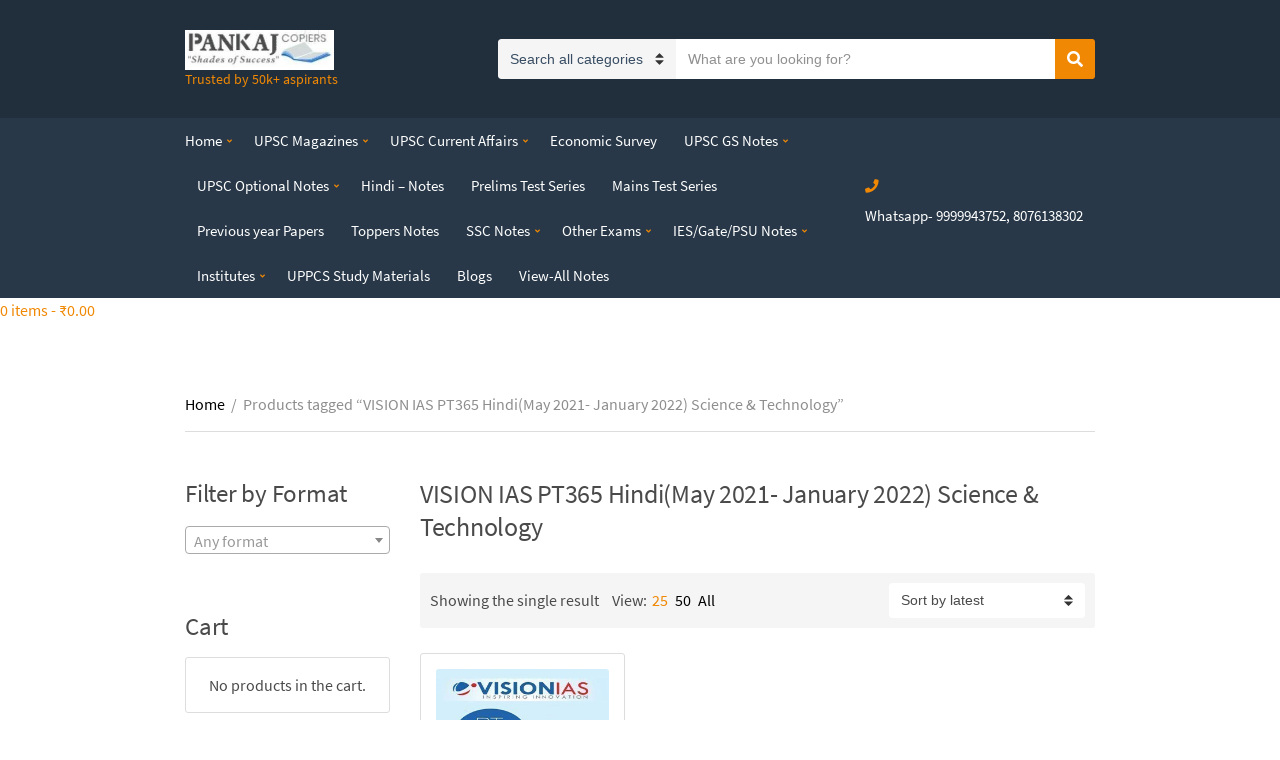

--- FILE ---
content_type: text/html; charset=utf-8
request_url: https://www.google.com/recaptcha/api2/aframe
body_size: 268
content:
<!DOCTYPE HTML><html><head><meta http-equiv="content-type" content="text/html; charset=UTF-8"></head><body><script nonce="WrKaGYpE58JPsDVDZjTcHw">/** Anti-fraud and anti-abuse applications only. See google.com/recaptcha */ try{var clients={'sodar':'https://pagead2.googlesyndication.com/pagead/sodar?'};window.addEventListener("message",function(a){try{if(a.source===window.parent){var b=JSON.parse(a.data);var c=clients[b['id']];if(c){var d=document.createElement('img');d.src=c+b['params']+'&rc='+(localStorage.getItem("rc::a")?sessionStorage.getItem("rc::b"):"");window.document.body.appendChild(d);sessionStorage.setItem("rc::e",parseInt(sessionStorage.getItem("rc::e")||0)+1);localStorage.setItem("rc::h",'1768869229537');}}}catch(b){}});window.parent.postMessage("_grecaptcha_ready", "*");}catch(b){}</script></body></html>